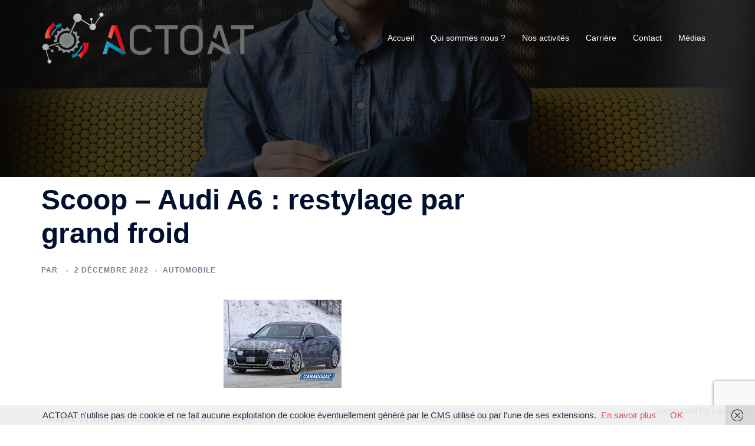

--- FILE ---
content_type: text/html; charset=utf-8
request_url: https://www.google.com/recaptcha/api2/anchor?ar=1&k=6Ld9Of0fAAAAAP59FZsilzSgzcTgYeo8ZavD0NhS&co=aHR0cHM6Ly9hY3RvYXQuZnI6NDQz&hl=en&v=N67nZn4AqZkNcbeMu4prBgzg&size=invisible&anchor-ms=20000&execute-ms=30000&cb=mbxgk47z0qj0
body_size: 48541
content:
<!DOCTYPE HTML><html dir="ltr" lang="en"><head><meta http-equiv="Content-Type" content="text/html; charset=UTF-8">
<meta http-equiv="X-UA-Compatible" content="IE=edge">
<title>reCAPTCHA</title>
<style type="text/css">
/* cyrillic-ext */
@font-face {
  font-family: 'Roboto';
  font-style: normal;
  font-weight: 400;
  font-stretch: 100%;
  src: url(//fonts.gstatic.com/s/roboto/v48/KFO7CnqEu92Fr1ME7kSn66aGLdTylUAMa3GUBHMdazTgWw.woff2) format('woff2');
  unicode-range: U+0460-052F, U+1C80-1C8A, U+20B4, U+2DE0-2DFF, U+A640-A69F, U+FE2E-FE2F;
}
/* cyrillic */
@font-face {
  font-family: 'Roboto';
  font-style: normal;
  font-weight: 400;
  font-stretch: 100%;
  src: url(//fonts.gstatic.com/s/roboto/v48/KFO7CnqEu92Fr1ME7kSn66aGLdTylUAMa3iUBHMdazTgWw.woff2) format('woff2');
  unicode-range: U+0301, U+0400-045F, U+0490-0491, U+04B0-04B1, U+2116;
}
/* greek-ext */
@font-face {
  font-family: 'Roboto';
  font-style: normal;
  font-weight: 400;
  font-stretch: 100%;
  src: url(//fonts.gstatic.com/s/roboto/v48/KFO7CnqEu92Fr1ME7kSn66aGLdTylUAMa3CUBHMdazTgWw.woff2) format('woff2');
  unicode-range: U+1F00-1FFF;
}
/* greek */
@font-face {
  font-family: 'Roboto';
  font-style: normal;
  font-weight: 400;
  font-stretch: 100%;
  src: url(//fonts.gstatic.com/s/roboto/v48/KFO7CnqEu92Fr1ME7kSn66aGLdTylUAMa3-UBHMdazTgWw.woff2) format('woff2');
  unicode-range: U+0370-0377, U+037A-037F, U+0384-038A, U+038C, U+038E-03A1, U+03A3-03FF;
}
/* math */
@font-face {
  font-family: 'Roboto';
  font-style: normal;
  font-weight: 400;
  font-stretch: 100%;
  src: url(//fonts.gstatic.com/s/roboto/v48/KFO7CnqEu92Fr1ME7kSn66aGLdTylUAMawCUBHMdazTgWw.woff2) format('woff2');
  unicode-range: U+0302-0303, U+0305, U+0307-0308, U+0310, U+0312, U+0315, U+031A, U+0326-0327, U+032C, U+032F-0330, U+0332-0333, U+0338, U+033A, U+0346, U+034D, U+0391-03A1, U+03A3-03A9, U+03B1-03C9, U+03D1, U+03D5-03D6, U+03F0-03F1, U+03F4-03F5, U+2016-2017, U+2034-2038, U+203C, U+2040, U+2043, U+2047, U+2050, U+2057, U+205F, U+2070-2071, U+2074-208E, U+2090-209C, U+20D0-20DC, U+20E1, U+20E5-20EF, U+2100-2112, U+2114-2115, U+2117-2121, U+2123-214F, U+2190, U+2192, U+2194-21AE, U+21B0-21E5, U+21F1-21F2, U+21F4-2211, U+2213-2214, U+2216-22FF, U+2308-230B, U+2310, U+2319, U+231C-2321, U+2336-237A, U+237C, U+2395, U+239B-23B7, U+23D0, U+23DC-23E1, U+2474-2475, U+25AF, U+25B3, U+25B7, U+25BD, U+25C1, U+25CA, U+25CC, U+25FB, U+266D-266F, U+27C0-27FF, U+2900-2AFF, U+2B0E-2B11, U+2B30-2B4C, U+2BFE, U+3030, U+FF5B, U+FF5D, U+1D400-1D7FF, U+1EE00-1EEFF;
}
/* symbols */
@font-face {
  font-family: 'Roboto';
  font-style: normal;
  font-weight: 400;
  font-stretch: 100%;
  src: url(//fonts.gstatic.com/s/roboto/v48/KFO7CnqEu92Fr1ME7kSn66aGLdTylUAMaxKUBHMdazTgWw.woff2) format('woff2');
  unicode-range: U+0001-000C, U+000E-001F, U+007F-009F, U+20DD-20E0, U+20E2-20E4, U+2150-218F, U+2190, U+2192, U+2194-2199, U+21AF, U+21E6-21F0, U+21F3, U+2218-2219, U+2299, U+22C4-22C6, U+2300-243F, U+2440-244A, U+2460-24FF, U+25A0-27BF, U+2800-28FF, U+2921-2922, U+2981, U+29BF, U+29EB, U+2B00-2BFF, U+4DC0-4DFF, U+FFF9-FFFB, U+10140-1018E, U+10190-1019C, U+101A0, U+101D0-101FD, U+102E0-102FB, U+10E60-10E7E, U+1D2C0-1D2D3, U+1D2E0-1D37F, U+1F000-1F0FF, U+1F100-1F1AD, U+1F1E6-1F1FF, U+1F30D-1F30F, U+1F315, U+1F31C, U+1F31E, U+1F320-1F32C, U+1F336, U+1F378, U+1F37D, U+1F382, U+1F393-1F39F, U+1F3A7-1F3A8, U+1F3AC-1F3AF, U+1F3C2, U+1F3C4-1F3C6, U+1F3CA-1F3CE, U+1F3D4-1F3E0, U+1F3ED, U+1F3F1-1F3F3, U+1F3F5-1F3F7, U+1F408, U+1F415, U+1F41F, U+1F426, U+1F43F, U+1F441-1F442, U+1F444, U+1F446-1F449, U+1F44C-1F44E, U+1F453, U+1F46A, U+1F47D, U+1F4A3, U+1F4B0, U+1F4B3, U+1F4B9, U+1F4BB, U+1F4BF, U+1F4C8-1F4CB, U+1F4D6, U+1F4DA, U+1F4DF, U+1F4E3-1F4E6, U+1F4EA-1F4ED, U+1F4F7, U+1F4F9-1F4FB, U+1F4FD-1F4FE, U+1F503, U+1F507-1F50B, U+1F50D, U+1F512-1F513, U+1F53E-1F54A, U+1F54F-1F5FA, U+1F610, U+1F650-1F67F, U+1F687, U+1F68D, U+1F691, U+1F694, U+1F698, U+1F6AD, U+1F6B2, U+1F6B9-1F6BA, U+1F6BC, U+1F6C6-1F6CF, U+1F6D3-1F6D7, U+1F6E0-1F6EA, U+1F6F0-1F6F3, U+1F6F7-1F6FC, U+1F700-1F7FF, U+1F800-1F80B, U+1F810-1F847, U+1F850-1F859, U+1F860-1F887, U+1F890-1F8AD, U+1F8B0-1F8BB, U+1F8C0-1F8C1, U+1F900-1F90B, U+1F93B, U+1F946, U+1F984, U+1F996, U+1F9E9, U+1FA00-1FA6F, U+1FA70-1FA7C, U+1FA80-1FA89, U+1FA8F-1FAC6, U+1FACE-1FADC, U+1FADF-1FAE9, U+1FAF0-1FAF8, U+1FB00-1FBFF;
}
/* vietnamese */
@font-face {
  font-family: 'Roboto';
  font-style: normal;
  font-weight: 400;
  font-stretch: 100%;
  src: url(//fonts.gstatic.com/s/roboto/v48/KFO7CnqEu92Fr1ME7kSn66aGLdTylUAMa3OUBHMdazTgWw.woff2) format('woff2');
  unicode-range: U+0102-0103, U+0110-0111, U+0128-0129, U+0168-0169, U+01A0-01A1, U+01AF-01B0, U+0300-0301, U+0303-0304, U+0308-0309, U+0323, U+0329, U+1EA0-1EF9, U+20AB;
}
/* latin-ext */
@font-face {
  font-family: 'Roboto';
  font-style: normal;
  font-weight: 400;
  font-stretch: 100%;
  src: url(//fonts.gstatic.com/s/roboto/v48/KFO7CnqEu92Fr1ME7kSn66aGLdTylUAMa3KUBHMdazTgWw.woff2) format('woff2');
  unicode-range: U+0100-02BA, U+02BD-02C5, U+02C7-02CC, U+02CE-02D7, U+02DD-02FF, U+0304, U+0308, U+0329, U+1D00-1DBF, U+1E00-1E9F, U+1EF2-1EFF, U+2020, U+20A0-20AB, U+20AD-20C0, U+2113, U+2C60-2C7F, U+A720-A7FF;
}
/* latin */
@font-face {
  font-family: 'Roboto';
  font-style: normal;
  font-weight: 400;
  font-stretch: 100%;
  src: url(//fonts.gstatic.com/s/roboto/v48/KFO7CnqEu92Fr1ME7kSn66aGLdTylUAMa3yUBHMdazQ.woff2) format('woff2');
  unicode-range: U+0000-00FF, U+0131, U+0152-0153, U+02BB-02BC, U+02C6, U+02DA, U+02DC, U+0304, U+0308, U+0329, U+2000-206F, U+20AC, U+2122, U+2191, U+2193, U+2212, U+2215, U+FEFF, U+FFFD;
}
/* cyrillic-ext */
@font-face {
  font-family: 'Roboto';
  font-style: normal;
  font-weight: 500;
  font-stretch: 100%;
  src: url(//fonts.gstatic.com/s/roboto/v48/KFO7CnqEu92Fr1ME7kSn66aGLdTylUAMa3GUBHMdazTgWw.woff2) format('woff2');
  unicode-range: U+0460-052F, U+1C80-1C8A, U+20B4, U+2DE0-2DFF, U+A640-A69F, U+FE2E-FE2F;
}
/* cyrillic */
@font-face {
  font-family: 'Roboto';
  font-style: normal;
  font-weight: 500;
  font-stretch: 100%;
  src: url(//fonts.gstatic.com/s/roboto/v48/KFO7CnqEu92Fr1ME7kSn66aGLdTylUAMa3iUBHMdazTgWw.woff2) format('woff2');
  unicode-range: U+0301, U+0400-045F, U+0490-0491, U+04B0-04B1, U+2116;
}
/* greek-ext */
@font-face {
  font-family: 'Roboto';
  font-style: normal;
  font-weight: 500;
  font-stretch: 100%;
  src: url(//fonts.gstatic.com/s/roboto/v48/KFO7CnqEu92Fr1ME7kSn66aGLdTylUAMa3CUBHMdazTgWw.woff2) format('woff2');
  unicode-range: U+1F00-1FFF;
}
/* greek */
@font-face {
  font-family: 'Roboto';
  font-style: normal;
  font-weight: 500;
  font-stretch: 100%;
  src: url(//fonts.gstatic.com/s/roboto/v48/KFO7CnqEu92Fr1ME7kSn66aGLdTylUAMa3-UBHMdazTgWw.woff2) format('woff2');
  unicode-range: U+0370-0377, U+037A-037F, U+0384-038A, U+038C, U+038E-03A1, U+03A3-03FF;
}
/* math */
@font-face {
  font-family: 'Roboto';
  font-style: normal;
  font-weight: 500;
  font-stretch: 100%;
  src: url(//fonts.gstatic.com/s/roboto/v48/KFO7CnqEu92Fr1ME7kSn66aGLdTylUAMawCUBHMdazTgWw.woff2) format('woff2');
  unicode-range: U+0302-0303, U+0305, U+0307-0308, U+0310, U+0312, U+0315, U+031A, U+0326-0327, U+032C, U+032F-0330, U+0332-0333, U+0338, U+033A, U+0346, U+034D, U+0391-03A1, U+03A3-03A9, U+03B1-03C9, U+03D1, U+03D5-03D6, U+03F0-03F1, U+03F4-03F5, U+2016-2017, U+2034-2038, U+203C, U+2040, U+2043, U+2047, U+2050, U+2057, U+205F, U+2070-2071, U+2074-208E, U+2090-209C, U+20D0-20DC, U+20E1, U+20E5-20EF, U+2100-2112, U+2114-2115, U+2117-2121, U+2123-214F, U+2190, U+2192, U+2194-21AE, U+21B0-21E5, U+21F1-21F2, U+21F4-2211, U+2213-2214, U+2216-22FF, U+2308-230B, U+2310, U+2319, U+231C-2321, U+2336-237A, U+237C, U+2395, U+239B-23B7, U+23D0, U+23DC-23E1, U+2474-2475, U+25AF, U+25B3, U+25B7, U+25BD, U+25C1, U+25CA, U+25CC, U+25FB, U+266D-266F, U+27C0-27FF, U+2900-2AFF, U+2B0E-2B11, U+2B30-2B4C, U+2BFE, U+3030, U+FF5B, U+FF5D, U+1D400-1D7FF, U+1EE00-1EEFF;
}
/* symbols */
@font-face {
  font-family: 'Roboto';
  font-style: normal;
  font-weight: 500;
  font-stretch: 100%;
  src: url(//fonts.gstatic.com/s/roboto/v48/KFO7CnqEu92Fr1ME7kSn66aGLdTylUAMaxKUBHMdazTgWw.woff2) format('woff2');
  unicode-range: U+0001-000C, U+000E-001F, U+007F-009F, U+20DD-20E0, U+20E2-20E4, U+2150-218F, U+2190, U+2192, U+2194-2199, U+21AF, U+21E6-21F0, U+21F3, U+2218-2219, U+2299, U+22C4-22C6, U+2300-243F, U+2440-244A, U+2460-24FF, U+25A0-27BF, U+2800-28FF, U+2921-2922, U+2981, U+29BF, U+29EB, U+2B00-2BFF, U+4DC0-4DFF, U+FFF9-FFFB, U+10140-1018E, U+10190-1019C, U+101A0, U+101D0-101FD, U+102E0-102FB, U+10E60-10E7E, U+1D2C0-1D2D3, U+1D2E0-1D37F, U+1F000-1F0FF, U+1F100-1F1AD, U+1F1E6-1F1FF, U+1F30D-1F30F, U+1F315, U+1F31C, U+1F31E, U+1F320-1F32C, U+1F336, U+1F378, U+1F37D, U+1F382, U+1F393-1F39F, U+1F3A7-1F3A8, U+1F3AC-1F3AF, U+1F3C2, U+1F3C4-1F3C6, U+1F3CA-1F3CE, U+1F3D4-1F3E0, U+1F3ED, U+1F3F1-1F3F3, U+1F3F5-1F3F7, U+1F408, U+1F415, U+1F41F, U+1F426, U+1F43F, U+1F441-1F442, U+1F444, U+1F446-1F449, U+1F44C-1F44E, U+1F453, U+1F46A, U+1F47D, U+1F4A3, U+1F4B0, U+1F4B3, U+1F4B9, U+1F4BB, U+1F4BF, U+1F4C8-1F4CB, U+1F4D6, U+1F4DA, U+1F4DF, U+1F4E3-1F4E6, U+1F4EA-1F4ED, U+1F4F7, U+1F4F9-1F4FB, U+1F4FD-1F4FE, U+1F503, U+1F507-1F50B, U+1F50D, U+1F512-1F513, U+1F53E-1F54A, U+1F54F-1F5FA, U+1F610, U+1F650-1F67F, U+1F687, U+1F68D, U+1F691, U+1F694, U+1F698, U+1F6AD, U+1F6B2, U+1F6B9-1F6BA, U+1F6BC, U+1F6C6-1F6CF, U+1F6D3-1F6D7, U+1F6E0-1F6EA, U+1F6F0-1F6F3, U+1F6F7-1F6FC, U+1F700-1F7FF, U+1F800-1F80B, U+1F810-1F847, U+1F850-1F859, U+1F860-1F887, U+1F890-1F8AD, U+1F8B0-1F8BB, U+1F8C0-1F8C1, U+1F900-1F90B, U+1F93B, U+1F946, U+1F984, U+1F996, U+1F9E9, U+1FA00-1FA6F, U+1FA70-1FA7C, U+1FA80-1FA89, U+1FA8F-1FAC6, U+1FACE-1FADC, U+1FADF-1FAE9, U+1FAF0-1FAF8, U+1FB00-1FBFF;
}
/* vietnamese */
@font-face {
  font-family: 'Roboto';
  font-style: normal;
  font-weight: 500;
  font-stretch: 100%;
  src: url(//fonts.gstatic.com/s/roboto/v48/KFO7CnqEu92Fr1ME7kSn66aGLdTylUAMa3OUBHMdazTgWw.woff2) format('woff2');
  unicode-range: U+0102-0103, U+0110-0111, U+0128-0129, U+0168-0169, U+01A0-01A1, U+01AF-01B0, U+0300-0301, U+0303-0304, U+0308-0309, U+0323, U+0329, U+1EA0-1EF9, U+20AB;
}
/* latin-ext */
@font-face {
  font-family: 'Roboto';
  font-style: normal;
  font-weight: 500;
  font-stretch: 100%;
  src: url(//fonts.gstatic.com/s/roboto/v48/KFO7CnqEu92Fr1ME7kSn66aGLdTylUAMa3KUBHMdazTgWw.woff2) format('woff2');
  unicode-range: U+0100-02BA, U+02BD-02C5, U+02C7-02CC, U+02CE-02D7, U+02DD-02FF, U+0304, U+0308, U+0329, U+1D00-1DBF, U+1E00-1E9F, U+1EF2-1EFF, U+2020, U+20A0-20AB, U+20AD-20C0, U+2113, U+2C60-2C7F, U+A720-A7FF;
}
/* latin */
@font-face {
  font-family: 'Roboto';
  font-style: normal;
  font-weight: 500;
  font-stretch: 100%;
  src: url(//fonts.gstatic.com/s/roboto/v48/KFO7CnqEu92Fr1ME7kSn66aGLdTylUAMa3yUBHMdazQ.woff2) format('woff2');
  unicode-range: U+0000-00FF, U+0131, U+0152-0153, U+02BB-02BC, U+02C6, U+02DA, U+02DC, U+0304, U+0308, U+0329, U+2000-206F, U+20AC, U+2122, U+2191, U+2193, U+2212, U+2215, U+FEFF, U+FFFD;
}
/* cyrillic-ext */
@font-face {
  font-family: 'Roboto';
  font-style: normal;
  font-weight: 900;
  font-stretch: 100%;
  src: url(//fonts.gstatic.com/s/roboto/v48/KFO7CnqEu92Fr1ME7kSn66aGLdTylUAMa3GUBHMdazTgWw.woff2) format('woff2');
  unicode-range: U+0460-052F, U+1C80-1C8A, U+20B4, U+2DE0-2DFF, U+A640-A69F, U+FE2E-FE2F;
}
/* cyrillic */
@font-face {
  font-family: 'Roboto';
  font-style: normal;
  font-weight: 900;
  font-stretch: 100%;
  src: url(//fonts.gstatic.com/s/roboto/v48/KFO7CnqEu92Fr1ME7kSn66aGLdTylUAMa3iUBHMdazTgWw.woff2) format('woff2');
  unicode-range: U+0301, U+0400-045F, U+0490-0491, U+04B0-04B1, U+2116;
}
/* greek-ext */
@font-face {
  font-family: 'Roboto';
  font-style: normal;
  font-weight: 900;
  font-stretch: 100%;
  src: url(//fonts.gstatic.com/s/roboto/v48/KFO7CnqEu92Fr1ME7kSn66aGLdTylUAMa3CUBHMdazTgWw.woff2) format('woff2');
  unicode-range: U+1F00-1FFF;
}
/* greek */
@font-face {
  font-family: 'Roboto';
  font-style: normal;
  font-weight: 900;
  font-stretch: 100%;
  src: url(//fonts.gstatic.com/s/roboto/v48/KFO7CnqEu92Fr1ME7kSn66aGLdTylUAMa3-UBHMdazTgWw.woff2) format('woff2');
  unicode-range: U+0370-0377, U+037A-037F, U+0384-038A, U+038C, U+038E-03A1, U+03A3-03FF;
}
/* math */
@font-face {
  font-family: 'Roboto';
  font-style: normal;
  font-weight: 900;
  font-stretch: 100%;
  src: url(//fonts.gstatic.com/s/roboto/v48/KFO7CnqEu92Fr1ME7kSn66aGLdTylUAMawCUBHMdazTgWw.woff2) format('woff2');
  unicode-range: U+0302-0303, U+0305, U+0307-0308, U+0310, U+0312, U+0315, U+031A, U+0326-0327, U+032C, U+032F-0330, U+0332-0333, U+0338, U+033A, U+0346, U+034D, U+0391-03A1, U+03A3-03A9, U+03B1-03C9, U+03D1, U+03D5-03D6, U+03F0-03F1, U+03F4-03F5, U+2016-2017, U+2034-2038, U+203C, U+2040, U+2043, U+2047, U+2050, U+2057, U+205F, U+2070-2071, U+2074-208E, U+2090-209C, U+20D0-20DC, U+20E1, U+20E5-20EF, U+2100-2112, U+2114-2115, U+2117-2121, U+2123-214F, U+2190, U+2192, U+2194-21AE, U+21B0-21E5, U+21F1-21F2, U+21F4-2211, U+2213-2214, U+2216-22FF, U+2308-230B, U+2310, U+2319, U+231C-2321, U+2336-237A, U+237C, U+2395, U+239B-23B7, U+23D0, U+23DC-23E1, U+2474-2475, U+25AF, U+25B3, U+25B7, U+25BD, U+25C1, U+25CA, U+25CC, U+25FB, U+266D-266F, U+27C0-27FF, U+2900-2AFF, U+2B0E-2B11, U+2B30-2B4C, U+2BFE, U+3030, U+FF5B, U+FF5D, U+1D400-1D7FF, U+1EE00-1EEFF;
}
/* symbols */
@font-face {
  font-family: 'Roboto';
  font-style: normal;
  font-weight: 900;
  font-stretch: 100%;
  src: url(//fonts.gstatic.com/s/roboto/v48/KFO7CnqEu92Fr1ME7kSn66aGLdTylUAMaxKUBHMdazTgWw.woff2) format('woff2');
  unicode-range: U+0001-000C, U+000E-001F, U+007F-009F, U+20DD-20E0, U+20E2-20E4, U+2150-218F, U+2190, U+2192, U+2194-2199, U+21AF, U+21E6-21F0, U+21F3, U+2218-2219, U+2299, U+22C4-22C6, U+2300-243F, U+2440-244A, U+2460-24FF, U+25A0-27BF, U+2800-28FF, U+2921-2922, U+2981, U+29BF, U+29EB, U+2B00-2BFF, U+4DC0-4DFF, U+FFF9-FFFB, U+10140-1018E, U+10190-1019C, U+101A0, U+101D0-101FD, U+102E0-102FB, U+10E60-10E7E, U+1D2C0-1D2D3, U+1D2E0-1D37F, U+1F000-1F0FF, U+1F100-1F1AD, U+1F1E6-1F1FF, U+1F30D-1F30F, U+1F315, U+1F31C, U+1F31E, U+1F320-1F32C, U+1F336, U+1F378, U+1F37D, U+1F382, U+1F393-1F39F, U+1F3A7-1F3A8, U+1F3AC-1F3AF, U+1F3C2, U+1F3C4-1F3C6, U+1F3CA-1F3CE, U+1F3D4-1F3E0, U+1F3ED, U+1F3F1-1F3F3, U+1F3F5-1F3F7, U+1F408, U+1F415, U+1F41F, U+1F426, U+1F43F, U+1F441-1F442, U+1F444, U+1F446-1F449, U+1F44C-1F44E, U+1F453, U+1F46A, U+1F47D, U+1F4A3, U+1F4B0, U+1F4B3, U+1F4B9, U+1F4BB, U+1F4BF, U+1F4C8-1F4CB, U+1F4D6, U+1F4DA, U+1F4DF, U+1F4E3-1F4E6, U+1F4EA-1F4ED, U+1F4F7, U+1F4F9-1F4FB, U+1F4FD-1F4FE, U+1F503, U+1F507-1F50B, U+1F50D, U+1F512-1F513, U+1F53E-1F54A, U+1F54F-1F5FA, U+1F610, U+1F650-1F67F, U+1F687, U+1F68D, U+1F691, U+1F694, U+1F698, U+1F6AD, U+1F6B2, U+1F6B9-1F6BA, U+1F6BC, U+1F6C6-1F6CF, U+1F6D3-1F6D7, U+1F6E0-1F6EA, U+1F6F0-1F6F3, U+1F6F7-1F6FC, U+1F700-1F7FF, U+1F800-1F80B, U+1F810-1F847, U+1F850-1F859, U+1F860-1F887, U+1F890-1F8AD, U+1F8B0-1F8BB, U+1F8C0-1F8C1, U+1F900-1F90B, U+1F93B, U+1F946, U+1F984, U+1F996, U+1F9E9, U+1FA00-1FA6F, U+1FA70-1FA7C, U+1FA80-1FA89, U+1FA8F-1FAC6, U+1FACE-1FADC, U+1FADF-1FAE9, U+1FAF0-1FAF8, U+1FB00-1FBFF;
}
/* vietnamese */
@font-face {
  font-family: 'Roboto';
  font-style: normal;
  font-weight: 900;
  font-stretch: 100%;
  src: url(//fonts.gstatic.com/s/roboto/v48/KFO7CnqEu92Fr1ME7kSn66aGLdTylUAMa3OUBHMdazTgWw.woff2) format('woff2');
  unicode-range: U+0102-0103, U+0110-0111, U+0128-0129, U+0168-0169, U+01A0-01A1, U+01AF-01B0, U+0300-0301, U+0303-0304, U+0308-0309, U+0323, U+0329, U+1EA0-1EF9, U+20AB;
}
/* latin-ext */
@font-face {
  font-family: 'Roboto';
  font-style: normal;
  font-weight: 900;
  font-stretch: 100%;
  src: url(//fonts.gstatic.com/s/roboto/v48/KFO7CnqEu92Fr1ME7kSn66aGLdTylUAMa3KUBHMdazTgWw.woff2) format('woff2');
  unicode-range: U+0100-02BA, U+02BD-02C5, U+02C7-02CC, U+02CE-02D7, U+02DD-02FF, U+0304, U+0308, U+0329, U+1D00-1DBF, U+1E00-1E9F, U+1EF2-1EFF, U+2020, U+20A0-20AB, U+20AD-20C0, U+2113, U+2C60-2C7F, U+A720-A7FF;
}
/* latin */
@font-face {
  font-family: 'Roboto';
  font-style: normal;
  font-weight: 900;
  font-stretch: 100%;
  src: url(//fonts.gstatic.com/s/roboto/v48/KFO7CnqEu92Fr1ME7kSn66aGLdTylUAMa3yUBHMdazQ.woff2) format('woff2');
  unicode-range: U+0000-00FF, U+0131, U+0152-0153, U+02BB-02BC, U+02C6, U+02DA, U+02DC, U+0304, U+0308, U+0329, U+2000-206F, U+20AC, U+2122, U+2191, U+2193, U+2212, U+2215, U+FEFF, U+FFFD;
}

</style>
<link rel="stylesheet" type="text/css" href="https://www.gstatic.com/recaptcha/releases/N67nZn4AqZkNcbeMu4prBgzg/styles__ltr.css">
<script nonce="cMaS8b2npXDRaUVbPwOnMw" type="text/javascript">window['__recaptcha_api'] = 'https://www.google.com/recaptcha/api2/';</script>
<script type="text/javascript" src="https://www.gstatic.com/recaptcha/releases/N67nZn4AqZkNcbeMu4prBgzg/recaptcha__en.js" nonce="cMaS8b2npXDRaUVbPwOnMw">
      
    </script></head>
<body><div id="rc-anchor-alert" class="rc-anchor-alert"></div>
<input type="hidden" id="recaptcha-token" value="[base64]">
<script type="text/javascript" nonce="cMaS8b2npXDRaUVbPwOnMw">
      recaptcha.anchor.Main.init("[\x22ainput\x22,[\x22bgdata\x22,\x22\x22,\[base64]/[base64]/[base64]/[base64]/[base64]/UltsKytdPUU6KEU8MjA0OD9SW2wrK109RT4+NnwxOTI6KChFJjY0NTEyKT09NTUyOTYmJk0rMTxjLmxlbmd0aCYmKGMuY2hhckNvZGVBdChNKzEpJjY0NTEyKT09NTYzMjA/[base64]/[base64]/[base64]/[base64]/[base64]/[base64]/[base64]\x22,\[base64]\x22,\x22SMK2w5TDs1tIw6J1bsOpw4EMHsKGNiBEw44GasOKOggJw4E9w7hjwpdfczJgAgbDqcOvTBzChRg8w7nDhcK2w5XDq07Duk3CmcK3w44Ow53DjElAHMOvw7sww4bCmx/DgATDhsOcw6rCmRvCt8OnwoPDrWfDs8O5wr/CocKwwqPDu1U8QMOaw7cUw6XCtMO6WnXCosO1fGDDvg7DnQAiwpDDrADDvH3Dm8KOHk/CosKHw5FPaMKMGSoLIQTDkHsowqxlIAfDjWbDtsO2w60hwpxew7FaNMODwrpCMsK5wr4YdCYXw4vDkMO5KsOzayc3wrZsWcKbwopSIRhEw4nDmMOyw5QhUWnCu8OhB8ORwr3Cm8KRw7TDtC/[base64]/wojDk3crM0bDrl7DiMKjw6/Dpjwiw7vChsOUNMOeMEsGw5DCkG05wppyQMO5wpTCsH3ChcKQwoNPPMO2w5HCljrDlzLDiMKTKTRpwpcpK2dKbMKAwr0mJz7CkMOHwq4mw4DDqMK8Kh8wwrZ/wovDg8KSbgJQXMKXMG10wrgfwo/Do00rOcKww74YEG9BCEtoIksew6shbcO8McOqTRzCosOIeH/Dv0LCrcK0T8OOJ3ILeMOsw5B8fsOFfDnDncOVMMK9w4NewrUJGnfDi8OmUsKya17Cp8Kvw5oow5MEw7PCiMO/w71cT104esK5w7cXC8OlwoEZwrh/[base64]/[base64]/[base64]/DrsKSQsO/woodw7Few7ZLw6HCgMK/woM5w5PCiMKqw7Zmw4fDjcOywq4LAcOlHcOIaMOPOVh4JwvCoMOVAcKCw7/[base64]/CjcKsw4h0wpDCucKUWXgHwrd/[base64]/Ckj3CusOfJsOQNkRPw7rDt8OpZ8O8wpZuAMKjfTPCsMKEwoXDlmHDvxkGw5HCjcO3wqwsfU55A8KTAxnDghvCvwYswovDjsOBw67DkT7Dli9ZKTtIHMKBwrN/BcOPw7kBwo9wMcOFwrfDtMO3w5gXw5XCgBhhJA3Dr8OEw6lDX8KDw6DDgcKrw5DCtwstwqpIRBMJaVgnw558wrtTw7RhZcKYTsOBwr/[base64]/exLDmG3CvMO8wqLDjsKdccOuwoxlw6HDoMKOwq9DdsO6w6XCrcOKE8K8P0DDicOMUFzDqkRqbMKFwr/ChcKbbMKQa8KYw4/CokDDoA3DkRDCpUTCt8OAPHAkw4p1w7PDjMOkK1fDjmfClDkEw7nCrMK2HMKYwpk8w592wovCvcO4RMOqTGzClcKAw5zDtyPCpUjDt8KBwo4zPsOeY2szcsKzK8K4BsKMM2hxQcKwwoZ1T3DChsKdHsO/[base64]/Ds8KQR8KAw5PDosOkfx8bBMKZwpPDg0tYw5LCi03CpcO2PsKYNjPDgwfDlR3Cq8O+DlvDr18lwotVOWhsBsOhw6N6I8KkwqHCvmrCq2jDssKlwqLDjjRqwojDgAF5acOcwrPDtW/CkC1rwpLCsF8owrnCrsKDfsOEWsKqw4/CvnNYaCbDiH5aw6tTQl7CmRxKw7DCkMKmSDgqw4Rbw6klw6Eww5wIAsOoeMOgwqtBwoMCd2jDhE0zI8O8wqLCgTBWw4YDwqHDjcOeNcKmH8OEKGkgwqEQwpbCrsOHeMKhBGUrLsOIEBXDjErCs0/[base64]/wp7DkAHDmzYFUUnDqidvP8K1w7rDkBXCrcOVQz/CmlkQLlZSC8K7em/Dp8KmwrI1w5s+w6ICWcK9w6TCssKzwr/DpG3DmxkzD8OnPMONHCLCkMOvaQ4RRsOLRltpFR3DosOzwpPCskTDrsK1wrESwpo9wq1+wps3VH7CqMO0F8K/PcOeKsKgHcKnwpAGw6phaHkhRFc6w7jDpV3DqkYAwrjClcOaRw8qHwDDnsK/PQ8ib8KEICfCjMKyGAcLwr9Jwq7Cg8OicFbCiRDDpMKFwrbCoMKyJRvCo3PDqUfCssKkHXrDuksbBjTCvDZWw6vDvsO0Qz/DjhALw5fCh8Knw4fCrcKzO1leIlQQKcKiw6BfE8OvQjlnw4N4w7TCgxfCg8OPw5E9GGRHwr9uw6pew67Dkg/Cu8ORw44Fwp11w5XDvGpvGmvDqibCvzchOgoFVsKpwqFaEMOUwqLCscOpF8O7wq3DkcO1EkpOHyfDkMO9w4Q7XDDCo2szKCIpFMO+JyDCq8KKw5IGBhdjbQPDhsKIEcKKOsKgwp/Cl8OUE1XDvUjDuhoXw4HDocOwUDbCtwssR2TDjjB1w6onGcO8BDnDkQDDvcKSXFU0EATCjwYKw7ApekAMwq5bwqgLdmbDuMK/wpHCmW9mRcKpO8KnYsO/[base64]/CrcKAJsOdwq4gF8KSWgNLMcKNw4JJwp7DnBTDsMO1w7jDj8KxwqY/w43CglrDnsKlL8KNw6DClsOYwobCjm3CokFFL0HCuwUew6saw5nCnyrDmsKjw6LCvyNeCcOcwonDm8OwEMKkw70Xw4rDhsO7w7DDj8O4wrrDvsOcLS0kWiQOw7BvDcO/L8KUUDtfXjRjw63DmsOMwpdfwrLDkB8iwpsUwo3CpDfCri1swpXDiyDCvMKjHgIDfQbCncKgccK9woQ5csKCwoTCvSvCi8KHC8OcWhHDjhMYwr/DqyHCjxYMbcK0wq/Dr3TCncOifMOZKUwZBcOgw4MqBSrCnCrCsilwO8OfTMOdwpbDuQfDksOJXTHDjRnCmV8aIMKdwpjCsC3CmzDCqF/[base64]/Dt8KuCDlpw7PCsSXCosOVwplLaSvDnMO+EHLCtsOnOjAjN8KVWcOnw7MXWw/DrMOaw6PCpjDCgMODPcKNUMKOI8OOYCp+KsKRwqHCrGV2wrhLHXDDkjzDiRzCnsKsAQQUw6nDm8OiwpPDvcK7wp0bw68+woNRwqdnw6Qbwq/[base64]/ClXrDghzCoMOHNMKNw47DrDdtw5ABXsOYHznCrsOOw5pGXFRyw4wCw4hES8OCwooYNU7DliAdw5huwrI8CmEqw4fDlcOJBFPCvX/DucKpecOnSMKQIlY4VcKDw4fDosKyw45TGMODw5FuUTEFR3jDsMKhwpI4w7M9KMOtw6wDDBpcNBvCuhFbw5XDg8KswpnCmDpEw7ojMybDjMKyNlJRwrXCscKiXCdOOFPDtMOcw4Yjw6vDssKKDXsAwqh1U8OsXcKhTh7DrxsQw7IBw4vDpMK/IsOHVh4Zw6TCoHhewqXDrMO/wo7CgkQwfy/CoMKxwoxOMXNUHcKWDg1Dw5huwo4BdVTDuMOTWMO3wqpZw6hbwrUdw7hRwp4Lwq3CpVvCuDg9EsOgIhgrScKUA8OYIzfDlD4RJkJxGz5oOcKSwpY3w6I6wobCgcO3ZcO6e8Oqw4jClMKaQWDDncOcwrjDll0MwrhEw5nChMKFNMKfLsObAAl/[base64]/wrtiw6Jtw4Fcw6s4HSHCqRXDmUMgw4PCpyFZQcOswqA+wrZFCsKEw77CuMOZJ8O3wpDDiR3CihbCtwTDvsKBBxUhwotxajguwpbDuXgxRgHDmcKjLcKIN2XDrMOdb8OZQsKlQ3fDlxfCjMO3b34SQMO9MMOCwrPDvUnDhUclw6jDlMOHdcOTw7nCoX/CisKQw7nDmMODO8KrwqDCpQJIw6tzJsKcw4jDgGFuSFvDvS5Uw5/CjsK8fMOBw57Ds8KWEsKmw5RWS8OJTMKfP8KrOEcSwrFlwp1Owol6wpnDvXAIwr0Ufz7ChEpiwovDmsOJSy8eeXRaWTrClMODwrPDowNpw6g5Ty1yGSFFwrI4cFMpPGZRC03CgS9Aw7bDsBPCp8K3w6PCn3xhfFg4wo/[base64]/w5x8asKUwohqZ8OMwooTBMKpAsOGDMKjLcO/XMOAHi3CssKVw4trwq/Cp2DChl7DhcKAwpMpV1sNNUHDmcOkw5nDjyTCpsK7esKCPSMdWMKmwrlCOMObwpsHaMODwppedcKFNMOvw5EULcKPD8OLwr3Ch2tLw5gaYlrDukjCk8KiwrDDkW44ATPDjMOYwqsLw7DCucKLw53Djn/[base64]/Coi1XIkMnTTjCiMKzwoF0w45Dw7IoMcKDB8KjwojDowDCrAgQw5FoFGTCu8KVwpJGMm5qOsKXwrM7e8OVYEp7wroywplxIgnCu8KSw5jCq8OXahtGw6LCksOdwoLDrCrDqkbDil3Cn8Ohw6V0w6xnw6/DkjDCphMNwr0PTynCksKXDB7CusKFHhzCicOme8KydzLDm8KAw7/CjVcaMcOYwpnCvlA/woMGwr/Dgipmw5wIVX5FN8OJw45Ww7QdwqozM2YMw6o8w4EfQlwCcMK3w4jDuj1lw61oCksoNSjDusK9w4Z8XcOxEcO0IcOzLcKdwr/CqTlww4/CucKyacK/w6NLV8OYCicPFmN+w7k2woZrZ8K5E2vCrgk2K8OjwoLDrsKNw6M5WwTDhMOUT2dlEsKMwp3CmMKSw4LDhMOmwovDgsOgw6HCvXJea8OzwrEXfi8Dw5LCkyLDgcO8wozDpcOiRsOQwoDCscK+woHCmAdlwp50R8OQwq9hwrdNw4LCrMOsGk3CiUvCnDZmwrYiOcO0wr/[base64]/[base64]/wqgiYcKvSMO/MhzDj8KIw5DDlMKWwq7Csi96CMKhwqfCi30sw7/DjMO3CMOsw4jCmMOMRFJ0w5HChQM8w7vCiMKoeS4PTsOzVzXDlMOewo/DmVtbPMOLFHjDv8OjTgk8cMKiZnFuw6vCpmAUw6lsMy3Ci8K1wrDDn8O+w6jDosOAecOWw4rClMKkTMOUwqHDjMKAwr/DnEcWPcKYwrfDv8OTw6QfITRDQMOZw5nDsjBgw7Yvw6bDhxZJw7zDvD/DhcKtw6fCisOHwpfClMKBIMKXAsK2QsOsw7hLwptMw5drw7/CvcONw4pqXcKSQWXCmxvCj0rCq8KAwqPDo1nCscKhMRtffTvClzDDj8OUJ8OgQFvCmcOiBm4JXsOVMXLCtMK5FMO9w68caVwrwqPCssKewr3Dvlg3woXDrcKdLsK/[base64]/DricpAcOZPcODGcKGw4FowqoJwrDCmcONw7HChjXCj8O2wr4zworDo0/Dug9qE0QzOmPCtMKrwrkoFsOXwr1RwpApwoM4ccK5w5/CrcOpaG9qLsOTwphxw5PCj2JkCsOpSEfCvcOkEMKCdMOdw5pjw6VgecO3EsKXE8Orw4HDqMKJw6fCvsOrKxXCi8OzwpcCwpzDkxN7wpxyw7HDgR4bwp/CgUhkwqTDmcKMNS0KN8Oyw5tAFg7DtgjDocOawqQHwpvCkGHDgMKpw4QHRQ8lwqMlw5/[base64]/DqsKBfXDCuTVPEcOQw5wyw7bDnsOUIwvCrX54PsOXdcKyMzNhw6VyOMKPMsKREcKKwoNrw7pZfsO7w7IbHDR8wqV1bsKSw5tQw4p+wr3CiUpML8OGwqEaw48dw4/CgcO1wqrCtsKtdcKHcDAQw4g6RMOWwqPDsArCr8KJwrTDuMKkKCPDhwTDoMKGRcOBA3ciKk45w6HDhsONwrkMw5J/[base64]/CnMO/w4DCncOkwp00UcO3E0fDhXZUwrwrw4Z7BMKAdnx6GznCj8KWTAt0IGVYwowlwoHCqynCrDF7w7c7a8OzaMOBwrV0YMOiOFwfwrnCuMKsU8O6wqLDgT1UB8KOw5rChMOpfS/DtsOsA8KEw6fDicKTKcOaVcOXwrzDuls6w6Evwp/Dm2dJcMKeFylzw6rChSPCv8KURsOURMK/w6jCncOUFcKYwqTDn8K1wpxMfxEMwoDCkcKVw6lmY8OUXcK9wot+dsKmwqxkw5zCksOGRsO+w7zDhsKGCljDpA/DqMKPw7rCkMK0aFRdDcOWW8OWwo0lwoRiWmgSMRl/wpnCslPCo8KHfwzDiEzDh2gcVz/[base64]/[base64]/B2vClcOGwrFJEsKtHDNRwqnDu8ONEsKAw5zCih7CqkkibBYJRg7DisKtwoHCn1E+RcK8B8KUw77CtMKPFMO4w6x/AcOPwrFmwpxuwrPCmsKLIcKTwq7DqcKaKMOEw5fDh8OYw7/DlnPDtTVCw4JRJ8KvwpTCmsKDSMKuw53CocOSOxoiw4/DlcOIFcKHRMKLwpQjScO8FMK8w7xsSsKocR5fwrzCisOlBzVVIMKLwqzDkRNNU2vDmcOTHcOhG2gTW3LCk8KmPzhcTmY2BsKTYkLDpMOMTcKYLsO/wq/CnsOmWzrCtWZAw5rDosOEwrzCpsO0RAHDt3HDncOqwp4RYivCh8OxwrDCrcKeDMKAw7UdEDrCjydQSzvDmcODNzLDolbDnChxwpdKQB7CmFUHw5rDmU0KwpfCmMOdw7zCpBPDksKtwo1cwobDusOWw4t5w659wo/DlDrCssOrBlUyesKETw02PMO6w4XClcO8w7XCqsKHwofCpsKrVEbDk8OewpHDg8OcFGEUwoFfGAphO8O5dsOiRcKpwq90wqNkPTJKw4/[base64]/[base64]/w7XCu8OCw7RDw5BCO8Ofwr/CjCLDi2kVw7x0w4NDwo/[base64]/DjRnDqcOKwpp9R2zCrMOEdB4ZXDrDo8Ovw59iw6LDpcOLw5LCn8OJwqLCqivCk2YjIXQTw4PCusO/ERHCm8Oqwow/w4PDisODwpXDksOsw6nCpMOqwqrCpsK8DcOTcMK9wqTCgGNfw5XCmSpvWcOQCV8cOMOSw7p4wrRiw4jDusODE0VjwrE1W8O2wrxGwqXCnmjCmmTCknk5wqfCgVB0w4FfNE/DrFDDiMOiM8OvUDMjX8K0Z8OZH2bDhDHCpcKjVhXDtcOFwojChQ02RsOsRcOvw60hW8OOw7HDrjE5w4LDnMOiPDnDvzTClMKMwo/[base64]/DtjrDqMKJWDJ3w5xLw4ZWw5ISw5fChcOxcsOHwrDDvsO/ezUqwr0Gw7kES8O6G2ppwrZ9wrjCp8OsURt+AcOVwrXDrcOtw6rChBwJCcOKW8KNblwkDTTDm10ywqPCtsKswrXCqcOBw5TDocKvw6YGw4/[base64]/CicOWKC/DnsOgw7vCj8OeDSAXwqrDhRfCs8Ktw7B6w7gNCMKLCsKXbsK1J3PDnUTDosONO0FRwrN3wrpRwpDDpElnf0crQcOUw65GYh7Cg8KDacKBGcKTw5sfw6zDsSXDnkbCkwXDqMKLJsK1AHR8R2xEfcOBTMO/[base64]/[base64]/ZUwawrbCuBvDmFbCpiQrH8KCR8OcH2zDgcKfwoTDosKsXybCv2dpWcOtMsKWwoE4w7XDh8KBE8K9w7HDjjLCvR7CpGwDSsKGfzM0w5/ChzEVbcO0w6LDlnfCqChPwohowr8VMWPCkFfDn2/DqCvDhXzDlmLCj8OKwoNOwrVWw6TDkT5Aw78Ewr3CmkPDuMKGw7LDp8KyRcOIwohwDilxwrfCmsOTw6Yow7TClMKvA27DgizDqG7CpMKrcMOPw6pxw7ZJwqVzw4dZw5s+w5DDgsKGdcOSwpLDhMK2acK1WsKmP8KTUcO5w5bCrF8Uw7w7wp4jwo/DlWnDr1nCkBXDqXTDlCLCty9CUwYTwofCmUrCg8KIDzo0Fi/Dl8K+TAPDoxfDijDCgMOIw4HCq8KUd23ClBE/wo0jw7hSwo9/wqNSRcK2DEd+LHnCjMKfw4Njw7ItD8OJwopHw5XDpHPChcKHJsKEw4DCtcKlAsKEwovCssONfsORZsKQwonDmcOPwoZhw6gUwoTDo0U6wovCoVDDr8Krw6Bnw4/[base64]/w6LDncKQesO8QcK/woR/[base64]/CgMOrwp7Ch8OkwoskB8KZHCPCs1LDlsO3wo5nF8KPf0/CtgfDj8OJw4rDusKsXhHCpcKkOQfCgFonVMOUwq3DicKDw7pTPlVzRVbCtMKgw50ldMORMn/[base64]/eWnCpsKnwpzCrQvDmgfDjHEMw63DmsK8w6M/w61UQknCrcKVw6zDkcOiQcOrAcOawqBEw5crezLDjcKYw4/CsS8QIFvCnMO9dcKEw71OwofCjUlbGMKQI8OqPxLCmxEaNHjDjGvDjcOFwooTN8K7esKZw6FrRMKxA8OTwrzCqHXCjMOjw5k0Y8OoawozJcOww6DCuMO6w43Ckl1Kw5RUwpPChGAbNitmw7DCsCbDvntMcyQoHztZw7LDsTZzDQx/JsKEw4Uxw6rCpsOVQcO7wp9tEsKIPcKuWFh2w5DDgQzDjcKgwpbCmy7DrAzCt28OOycXVlMpfcKtw6VYwq9UcDMpwr7Ciwdtw4vCl0pJwoYsGGjCrhUuw5vCksK0wqx7EnjCnDvDrMKDS8KjwoXDqlsSHMKTwrzDtcKmDW86wpPCtcOJcMOIwo7CiC/[base64]/CtWsyXhA2XRrCucKNw60xworDo8Oew5Y0woPCsMKMPi9CwqbCnCjCjXFkX8ORcsONwrjCjMKLwqDCmsOtUBbDpMOuYVHDiGVFQnRSw7Rzwqh+wrTCoMKewqTCl8K3wqc5GTzDk08kw6/CiMKZKjFow5wGw45/w7bDicKRw4TCo8KteG9ywpoJwol6PhLCocKpw4gBwoZqw6xoMCTCs8K/Kg83Oz7Ct8KCCsObwq7DkcOoUcKWw5F2AsKHw78LwpfCsMOrUE1pw74ew4dmw6IMw4/DiMK2acKUwrYkU1PCskAFw64xYj8pwp0rwr/DhMOWwrjDk8K8w7EMw49VTXfDnsKgwrHCrmzCusO1T8K2w4XCmMO0X8KfEMK3YhTDm8OsQFbDn8OyIcKAZTjCosKlbMKZw51oXsKBw4nCsnB3wr8lbiovwqfDoHvCjcOYwrDDh8KXGgBuwqTDrsOuwr/CmVbCiwRbwrN5a8Ogd8OTwofCicKywoPCkx/CkMKwcsKyCcKXwqfDgksdbkpTZcKLfMKkBcKhwoHCrMOxw48mw44/w7LCryUqwrnCqUfDoVXCnkbCuEYBw63DosORJsK4wpoyTBkLw4bDlMOEMgrClTBLwpEFwrN/NsK9IEI1RsKzNGLDkzt6wrFSwpLDpsOtLMOBO8O7woBKw7vCqMOkfsKmSMK1ccKMHH8JwpTCicKDLSfCn0/DocKKVxohRTBeITDChsOVFMOuw7VzCsKTw65EE3zChy/CgyzCgnTDqMOcDyTDoMO0QsOcw70cGMKdfzbDrcKTJSA/UsKPOzRLw7NpX8KtQiXDicORwrXCmB9bfcKRRTAQwqARwq/CvMO7DsO2dMOqwrt/wpbDpsOGw63DmSdGCsOmw7QZwp3CsVx3w6HCkRPCp8KDwoMWwpXDvSPDvyQlw7ZYVsOpw5LCjVfDjMKIwp/Dm8O+w6sxJcOOw5A/P8O/[base64]/w5F5w7rDrUgbW1DCrG98M8K1PsOgwp3Cuz7DgC/Cjwp8W8Ozw75fMBHCrMKGwrTCpyDCuMOQw6nDqxpqLnjChQTDpsKaw6BHw5fCoixcwrbDpRYFw6TDohIpMMKaQMO7AMKzwrpuw5rDucO6M37DtTfDkhXCkV/DgxjDu2fCnA3ClMK4PMK9NsKFPMKLW0HCtklJwrbClFoDEHgyKCnDjGXClj/[base64]/[base64]/CnsOow45AaAcNw7LDlAXCmsKAwphySMKXX8OdwpzDo3HCr8OZwotWw4odJ8OfwpsJFsOGw4rCkcOiwqbCnH/DtsKGwqxLwqtswqFhacODw4lXwrzClR5+WEDDp8KAw6khYiAdw7DDiCnCt8K7w7Irw7jDrhXDmjhsV03DvFbDoz4uC0fDngrCr8KdwprCrMKmw6AGZMO7RMOHw6LDqyfCnX/CnhfDnDPCoGTCucORw5htwpBPwrBvRgnCgcOEwoPDlMKPw4nCh1zDpcKzw7kUOwpwwroqw4YRYxrCj8Kcw5l7w6k8EBXDscKoQ8K+MAIewqBNaRfCnsKYwqfDs8OCSkXCvgnCvMOQecKHJMKpw4vCgMKVBU1owr/CvMOREcOAQD3DjWrCnMOTw4knHkDCmS/CrcOrw5XDv00AbcOPwpwvw6Ysw44GZxtFeCocwpHDmjZXUMKlwoUewqdYwpDDpcKPwozCki4Two41w4c1K0Eowr8HwoFFw7/CtzpMw7DCtsOvwqZbacOXAsOJwqpFw4bDkRzCs8KLw7TDtMKLw6kTacOZwrszSsO1w7XDhcORwqEeZMO5wpcswqjDqijDucK9woBqRsKWQVY5wp/CgMKvX8KJbEU2d8OUwo8YZ8KEVMOWw5oCH2ENPMKlQcKfw48gS8OSU8Oswq1ew4PDu0nDk8OZw47DknXCssOoHx7Cq8KyC8KZEcO4w43DijVeLMKfwrbDsMKtLMOUwo8lw5zCnRYNw4o7dcKywofCgsOPXMOGR2fCmj0Vdj5gfinCnETChsKDZnIzwp/DlnRdwpfDg8Kxw4XCmMOdAm7CpgrDiyTDs25GGMOoMDYHwoLCi8OaK8OlBycgGcK+w7U6w4/DgMKHVMKzbh3DpBfDvMK2HcOtWsKWw6k/w77CsCMsbMKrw4Avw4NEwo5Xw754w5QVw6DDgcKjRCvDvX1GFnjCoG/DgRdwZnk3wrM8wrXDmcOWwotxUsK2GBR2AMO5S8KSUMKNw5xRw41XQMO9G0NwwrvCocOGwoTCojR/c1jCuEBSJcKBYEnCkFrDs2bChMKxXsOIwpXCocOXRcKlU2jClcOvwr5iwrYPZcO1wpzDvmHCtMKpdT5Two8Zwr3CujTDiwvDpxoAwrt3GRDCgsOjwqHCt8KxfMOvwp7Ckn3DlHhROx7CvDsacUhQw4PCkcOiBsKRw5oiw5/Co1fCpMKOHGnCv8OYwq3DgWQtw6ddwrTCkWPDksOqwq8GwqYnOCvDphLCv8Kyw4Evw5zCpMKnwqHCqsKECCMjwqPDmxBFdHbCvcKZFMOgGsKNwpFOAsKYLsKXwr8mHHxfMjhQwoHDpn/ClHYsAcO/LEHDs8KMKGDCg8K/c8OIw7FkDm/CtRR+XDbDnSpIw5ptwpfDjUMgw6o+CcKfXk4yNcOVw6wgwqoCTD9dNcOyw5A2dcKbV8KnQMOcRwvCqcOlw55aw7PDocOfw7DDr8O/SyXDgcOpKcOnNcKGA33DghrDs8O/w7/[base64]/CuAdlwqEQw7gQw6/DlCHDkRzCrMO7eW/Ck3XDscOoe8KCJzZLG2bDnEYxworCtcKhw6XCj8K/wrXDqDvDnzXDp1jDtBPDsMKjS8Kaw4wIwrNedGAowovCiWRjw5AsAgdlw7J1CcKpPxDDpX5Lwrt6XsOkcMKfwqkcw6LDp8OHdsOyJ8OnAncHw5zDicKAYgVGR8KVwoI3wrnCvAPDpXnDp8KPwo8NJgoNY28WwolFwoIaw4Nhw4d4D0odOU/Cpws6woViwo9yw7/Ck8Oqw5PDsTbChsKWPRTDvRzDq8K7wpVgwrYyQAXCh8KmEjRaTmROID/Dn35KwrTDvMOVBcKHX8KYQXs2woF6wqfDn8O+wo9eOMOrwpxwQcOjw6hHw5EoB2wKw4jCkMKxwoDCosOxI8Oqw6lNw5TDosOswpJJwro3wpDDrV5CZTvDtMK6XMO4w6BpEsKOTcKpfG7DtMOEBVx+wpbCk8K3RcKkEH/DiRLCrMKHaMKIH8OLBsOvwpEJwq/Dok5qw54EVcO7w5fDvMO8aSg+w6XCrMOeWMKTWFE/[base64]/wpHCiwXChndMCW/DlTETPxALNMKLw6vDvizDlMKNQkkFwqd/w4TCuEwGRMKANgnDmyUHw7DCs24ZZ8Omw7zCmGRrQTTCqcK2TjAVUjjCoXh+wqlQw7QaelVMw7AsM8KcTsKhJgghDllewpbDvMKuUm/DpiUCbAbCol9ARMK+B8K7w7JxeXBew4Akw4XCk2HCrsKpwrInXkXDucOfVHTCo157w4toTydWJnlswpDDr8KGw5zCiMONwrnClFvCqQFCMcOkw4U2QMKfLx/Ckm92wp/CmMOLwpzDusOkw6LDkgrCuz3DucOgwrl3wqzClMOXUWdAKsKGwp3DulDDtWXCjTDCq8OrGjAbRx5bGxAYw5IiwptTwqPDm8Kvw5ZQw5zDj0nChFfDqx4aLsKYMBBoK8KOGMKzwq7DtMK2T00Yw5/Dg8KSwp5nw6vDr8KoYTzDv8KJRFrDgkEdwqwMYsKPalJkw5YzwogYwpLDkzbDlDVDwr/[base64]/[base64]/RsONw6/CkMO9w7nCkMKgwpAUw5nDmyl4X0MTRcOQwqg/w63CiFLDu1nDo8Oiw4nCtBzCqMKDw4ZdwoDDozLCtjVRwqNVWsKdLMK5JE/[base64]/CvsOaRcOeWHfDucOBM8ONFMK5w6rCtsO1NAxkKcO0w4zDoCTClGQXwrkyT8K6w5nCpMOoQhMObcOrw4fDsXRNBsKsw6rChAPDtsO8w5tedH0YwozDknTCqsKTw7siwpPCocK9wpLDvU1ccVvCocKRL8OYw4LCosK5wqMlw5DCsMKADV/DtsKWUg3CssKCciLCjwLCnMOZfD7DqzjDgcKGw7J6OMK2X8KDN8KwHDvDpsOIZ8O7G8O3bcKgwr3Dm8KSWREtw4bCkcOdVUrCg8OuIMKOesOdwqd/wplJS8Kpw5bDg8OiRsOJGGnCsEvCusKpwpsAwpt6w7V7w4TCunDDnmnCjxfCpizDjsO5TcORw6PChMOHwqTDh8Obw6nCjmkoO8K7YXXDqF0Ew5TCuT5Mw6NYYF7CqT3DgW/[base64]/DkcOsw4nDrcKsI8O4wqYrw4DCnkTDncKZVMOWWMO+aQHDmRRBw5A6T8Oow7fDi1pbwqY4QsKfDBvDocOKw45SwrTCu2Abw4fCm1x/w7PCsTwPwqILw6l6eH7CjcOsA8Oew48sw7HCssKiw6fCtjHDg8K1WMKww67DlsKecMOTwoDClkPCmsOgAV/DqV4BfcODwp3Cr8KHAw8/w4ZYwrZoNno8SMKQwpvCv8KHwpDCmAjCl8Oxw6QTIS7DvMOqbMKOwqvCnB49wpjClsOYw5QjJcO5wqRGL8KYKwXDusO+BV3CnBPDkBfCjzvDmsKdwpY7wq/Djg93Mg8Dw4DCmX/DkhZVB1I+VsOMVMKKaV/Dq8O6Fjg9bDnDiWHDlsO0w6syw5TDvcOjwrIPw78WwrnCiCTDlMKTRlHCgFnCl1gRw47DlcKvw6RkB8Ksw43Chlcjw5XCu8KEwrE0w57DrktINMOhWCjDiMK/[base64]/QMO0wrbDsWXDusOKwrsUwqfDnXfCkMOvw5sfwpdLw5rCmMKAAcKAwpJYwpjDkk/DpQdmw4nDlhjCtDHDu8OEDsOsT8OSBm5Xwr5MwpgwwpfDvBBKSgg/wr5GCsKxGEwvwo3Cn34jMjnCuMOuRsO5wrtkw7DDl8OzRsO1w7bDn8KsOzfDg8KETMO6w5nDiy9HwrEXwo3Di8O3RQk6wo3Dv2Etw5jDhEvCo2EmVVbCnMKnw5jCihpvw7vDicKRFGdEw5HDqigwwqnChE4aw5HCs8KJZ8K1w41Vw5sHA8OyejHDnsK9TcOcYC/[base64]/CucO/[base64]/DnsK4wqVsT0FWwpDDoDrCvS1aw6bDmgTDqgJyw4jDjyHDnGJJw6PCmTHCmcOQNsOsRsKUwoLDgD7Dp8O0CMOaCXBiwpLDk0bCmcOqwprDmcKBJ8OnwpfDpz9qTcKew5nDlsKqf8OwwqvClMOrHsKAwrdVw6ZpaWsAWcOORcK3wrUvw5wYwqBFF3J+KH/[base64]/Dqi8nIRInw4vDpMODTkjDpMK1woBRC8OEw6Q9wrHCpxHDlsOPWgVBH3E5XcK7aVYqw6/CtAnDqVLCgkTCpsKcw4/[base64]/DrMOPT1pXGkPChsKpOTJyZzYlwqNAw4nDizjCk8O9FsOdO0DDj8OYaCLDl8KuXBEzwobDon7DhsOGwpPDscK8wqNow7LDp8OVJF3DlxLCjVEcwrFpwpbDhS4Tw5TCmBPDiQZow5bCixZGEMKOw6PCkSvCgSRSwp58w53CvMK4w7B/P0UtGcKTCsKIKMOywoEFw6jCvsKcwoIBMiZAM8K3DFAsCX8yw4HDrDbCrWVQYwZlw7TCqhBiw5DCiFpRw73DsgfDtcKoIcKhWlMVwr7CqcOnwr/[base64]/[base64]/CkB5vG8OswrfDv8OCw6vCssOAPFvDrWbCocKACcO+w6U/[base64]/[base64]/[base64]/[base64]/DmsOJw7lmKxlZwp5rw5DClzVHw4PDmlw4YDrDsMKgcjRZw7piwrgjw7rCsAJlw7LDm8KnPVMQHQ5ew6gDwo7CoxEzScOWTSEsw5DCtsOJWMOmMX7CncKKXMK8woTCuMOAN25YYEpJw4DCmz5OwoLCtMOkwrfCkcO9HTvDj31WAUAfw5fCiMK+U2Imw6LCk8KxX2o/OcKWLT56wqQWw65EQsOPwrsww6PCoVzCq8KOOMOPAwE2GkMuf8Osw7ALasOIwrkfwrIGVlgTwrvDjmxcwrrDuEfDocK8PsKDwrlDeMKEAMObRsOkw6zDu1pnwq/Cg8Orw4ETw7zDrcObworChUHCjcOkw64Hai/[base64]/[base64]/DvcOYDnJMX2TCscOMwpELXB8WABTCvMOywoLDpsKKw6vCrQnDn8Oqw4bCjgpnwonDgMOuwpfCuMOTVlPDusOHwrNjw51gwqnDuMOLwoJuw49qbyJCEcKyEnTDk3nDm8O9U8K7BsK/w57Ch8OpKcK2wo9bQcOqSETChCFow4cCQsK7WsK6bhQRw64uYcKmMGbDicKtJQvDnMKHIcO1VGDCpHBoCzjCngbCg2lIN8O1dGliwoDDvAvCtcO9wrUCw6FGwqLDhMOSw6VfbWnDv8KXwqTDlHXCkMKleMKdw5zDlkLDlmTDssOiwoTDsysRPcKmGXjCqB/Dv8Kqw5LCh0QQT2bCsj/DisOtAMKRw4jDnDzDu1fCkwZqw4vCg8KyVmfDnzw9QyLDiMO9T8KwCXbDhg7Dl8KEAMO0GMOdw7LDq2Aywp3CrMOmTBp+w57CoQTDhloMwqF3w7TCpFxSLF/CribCmioMBkTDoxHDhl3CnDnDuihVKhZzcnfDhxJbND8f\x22],null,[\x22conf\x22,null,\x226Ld9Of0fAAAAAP59FZsilzSgzcTgYeo8ZavD0NhS\x22,0,null,null,null,1,[21,125,63,73,95,87,41,43,42,83,102,105,109,121],[7059694,357],0,null,null,null,null,0,null,0,null,700,1,null,0,\[base64]/76lBhnEnQkZnOKMAhmv8xEZ\x22,0,0,null,null,1,null,0,0,null,null,null,0],\x22https://actoat.fr:443\x22,null,[3,1,1],null,null,null,1,3600,[\x22https://www.google.com/intl/en/policies/privacy/\x22,\x22https://www.google.com/intl/en/policies/terms/\x22],\x226xRNABQiMSR6/DiU2jJt96FZ2sfphtroy4iLdxxb/UE\\u003d\x22,1,0,null,1,1769703670459,0,0,[176,129],null,[120,55],\x22RC-5GMb24gqWHDqnw\x22,null,null,null,null,null,\x220dAFcWeA7NQpTFOOtKjxqLW4Su-dK9papA6370DCcW0lBZXbu8DlkFzV_K1-fKD3CMF_zvCaUCgCcNOXjA2TtbADkmamJibXbRCQ\x22,1769786470363]");
    </script></body></html>